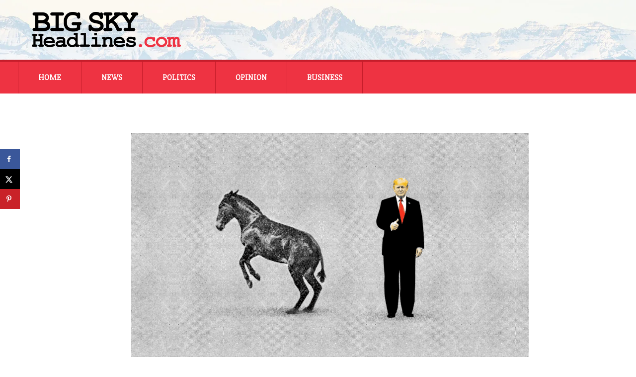

--- FILE ---
content_type: text/html; charset=UTF-8
request_url: https://bigskyheadlines.com/2019/01/freshmen-democrats-balk-at-impeaching-trump/
body_size: 13888
content:
<!DOCTYPE html>
<!--[if IE 7]>
<html class="ie ie7" lang="en-US">
<![endif]-->
<!--[if IE 8]>
<html class="ie ie8" lang="en-US">
<![endif]-->
<!--[if !(IE 7) & !(IE 8)]><!-->
<html lang="en-US">
<!--<![endif]-->
<head>
	<meta charset="UTF-8">
	<meta name="viewport" content="width=device-width">
    <meta name="google-site-verification" content="8qeq-3SwlmkbIYzaPnjLD9_uE5P3ABkBP8YgiyGagHo" />
    <meta name="google-site-verification" content="-ZRTUTh8R8rUygHpyShAGZhkEskP19rR-g_VVeH8Ty8" />
	<title>Freshmen Democrats balk at impeaching Trump | Big Sky Headlines</title><link rel="preload" data-rocket-preload as="style" href="https://fonts.googleapis.com/css?family=Exo%202%3A400%2C300%2C600%7CSlabo%2027px&#038;display=swap" /><link rel="stylesheet" href="https://fonts.googleapis.com/css?family=Exo%202%3A400%2C300%2C600%7CSlabo%2027px&#038;display=swap" media="print" onload="this.media='all'" /><noscript><link rel="stylesheet" href="https://fonts.googleapis.com/css?family=Exo%202%3A400%2C300%2C600%7CSlabo%2027px&#038;display=swap" /></noscript>
	<link rel="profile" href="http://gmpg.org/xfn/11">
	<link rel="pingback" href="https://bigskyheadlines.com/xmlrpc.php">
	<!--[if lt IE 9]>
	<script src="https://bigskyheadlines.com/wp-content/themes/twentythirteen/js/html5.js"></script>
	<![endif]-->
    
	<meta name='robots' content='max-image-preview:large' />
	<style>img:is([sizes="auto" i], [sizes^="auto," i]) { contain-intrinsic-size: 3000px 1500px }</style>
	<!-- Hubbub v.1.36.3 https://morehubbub.com/ -->
<meta property="og:locale" content="en_US" />
<meta property="og:type" content="article" />
<meta property="og:title" content="Freshmen Democrats balk at impeaching Trump" />
<meta property="og:description" content="The vast majority of freshman House Democrats are not quite ready to &quot;impeach the motherf*cker.&quot; Over the last two weeks, Axios reached out to every single one of the 64 new House Democrats, and only" />
<meta property="og:url" content="https://bigskyheadlines.com/2019/01/freshmen-democrats-balk-at-impeaching-trump/" />
<meta property="og:site_name" content="Big Sky Headlines" />
<meta property="og:updated_time" content="2019-01-22T10:22:02+00:00" />
<meta property="article:published_time" content="2019-01-22T10:20:21+00:00" />
<meta property="article:modified_time" content="2019-01-22T10:22:02+00:00" />
<meta name="twitter:card" content="summary_large_image" />
<meta name="twitter:title" content="Freshmen Democrats balk at impeaching Trump" />
<meta name="twitter:description" content="The vast majority of freshman House Democrats are not quite ready to &quot;impeach the motherf*cker.&quot; Over the last two weeks, Axios reached out to every single one of the 64 new House Democrats, and only" />
<meta class="flipboard-article" content="The vast majority of freshman House Democrats are not quite ready to &quot;impeach the motherf*cker.&quot; Over the last two weeks, Axios reached out to every single one of the 64 new House Democrats, and only" />
<meta property="og:image" content="https://bigskyheadlines.com/wp-content/uploads/2019/01/1548027115634.gif" />
<meta name="twitter:image" content="https://bigskyheadlines.com/wp-content/uploads/2019/01/1548027115634.gif" />
<meta property="og:image:width" content="1920" />
<meta property="og:image:height" content="1080" />
<!-- Hubbub v.1.36.3 https://morehubbub.com/ -->
<link rel='dns-prefetch' href='//pagead2.googlesyndication.com' />
<link rel='dns-prefetch' href='//www.googletagservices.com' />
<link href='https://fonts.gstatic.com' crossorigin rel='preconnect' />
<link rel="alternate" type="application/rss+xml" title="Big Sky Headlines &raquo; Feed" href="https://bigskyheadlines.com/feed/" />
<link rel="alternate" type="application/rss+xml" title="Big Sky Headlines &raquo; Comments Feed" href="https://bigskyheadlines.com/comments/feed/" />
<link rel='stylesheet' id='wpra-lightbox-css' href='https://bigskyheadlines.com/wp-content/plugins/wp-rss-aggregator/core/css/jquery-colorbox.css?ver=1.4.33' media='all' />
<link rel='stylesheet' id='wpra-displays-css' href='https://bigskyheadlines.com/wp-content/plugins/wp-rss-aggregator/core/css/displays.css?ver=5.0.11' media='all' />
<link rel='stylesheet' id='twentythirteen-style-css' href='https://bigskyheadlines.com/wp-content/themes/twentythirteen/style.css?ver=6.7.4' media='all' />
<link rel='stylesheet' id='drick-child-style-css' href='https://bigskyheadlines.com/wp-content/themes/twentythirteen-child/style.css' media='all' />
<link rel='stylesheet' id='genericons-css' href='https://bigskyheadlines.com/wp-content/themes/twentythirteen/genericons/genericons.css?ver=3.0.3' media='all' />
<link rel='stylesheet' id='dpsp-frontend-style-pro-css' href='https://bigskyheadlines.com/wp-content/plugins/social-pug/assets/dist/style-frontend-pro.css?ver=1.36.3' media='all' />
<style id='dpsp-frontend-style-pro-inline-css'>

			@media screen and ( max-width : 720px ) {
				aside#dpsp-floating-sidebar.dpsp-hide-on-mobile.opened {
					display: none;
				}
			}
			
</style>
<style id='rocket-lazyload-inline-css'>
.rll-youtube-player{position:relative;padding-bottom:56.23%;height:0;overflow:hidden;max-width:100%;}.rll-youtube-player:focus-within{outline: 2px solid currentColor;outline-offset: 5px;}.rll-youtube-player iframe{position:absolute;top:0;left:0;width:100%;height:100%;z-index:100;background:0 0}.rll-youtube-player img{bottom:0;display:block;left:0;margin:auto;max-width:100%;width:100%;position:absolute;right:0;top:0;border:none;height:auto;-webkit-transition:.4s all;-moz-transition:.4s all;transition:.4s all}.rll-youtube-player img:hover{-webkit-filter:brightness(75%)}.rll-youtube-player .play{height:100%;width:100%;left:0;top:0;position:absolute;background:url(https://bigskyheadlines.com/wp-content/plugins/wp-rocket/assets/img/youtube.png) no-repeat center;background-color: transparent !important;cursor:pointer;border:none;}.wp-embed-responsive .wp-has-aspect-ratio .rll-youtube-player{position:absolute;padding-bottom:0;width:100%;height:100%;top:0;bottom:0;left:0;right:0}
</style>
<script src="https://bigskyheadlines.com/wp-includes/js/jquery/jquery.min.js?ver=3.7.1" id="jquery-core-js"></script>
<script src="https://bigskyheadlines.com/wp-includes/js/jquery/jquery-migrate.min.js?ver=3.4.1" id="jquery-migrate-js"></script>
<script src="https://bigskyheadlines.com/wp-content/themes/twentythirteen/js/functions.js?ver=20230526" id="twentythirteen-script-js" defer data-wp-strategy="defer"></script>
<link rel="https://api.w.org/" href="https://bigskyheadlines.com/wp-json/" /><link rel="alternate" title="JSON" type="application/json" href="https://bigskyheadlines.com/wp-json/wp/v2/posts/7396095" /><link rel="EditURI" type="application/rsd+xml" title="RSD" href="https://bigskyheadlines.com/xmlrpc.php?rsd" />
<meta name="generator" content="WordPress 6.7.4" />
<link rel="canonical" href="https://bigskyheadlines.com/2019/01/freshmen-democrats-balk-at-impeaching-trump/" />
<link rel='shortlink' href='https://bigskyheadlines.com/?p=7396095' />
<link rel="alternate" title="oEmbed (JSON)" type="application/json+oembed" href="https://bigskyheadlines.com/wp-json/oembed/1.0/embed?url=https%3A%2F%2Fbigskyheadlines.com%2F2019%2F01%2Ffreshmen-democrats-balk-at-impeaching-trump%2F" />
<link rel="alternate" title="oEmbed (XML)" type="text/xml+oembed" href="https://bigskyheadlines.com/wp-json/oembed/1.0/embed?url=https%3A%2F%2Fbigskyheadlines.com%2F2019%2F01%2Ffreshmen-democrats-balk-at-impeaching-trump%2F&#038;format=xml" />
        <!-- This code is implemented via the Drick Functions plugin in settings -> Google Analytics Tracking -->
        <!-- Google Tag Manager -->
        <script>(function(w,d,s,l,i){w[l]=w[l]||[];w[l].push({'gtm.start':
        new Date().getTime(),event:'gtm.js'});var f=d.getElementsByTagName(s)[0],
        j=d.createElement(s),dl=l!='dataLayer'?'&l='+l:'';j.async=true;j.src=
        'https://www.googletagmanager.com/gtm.js?id='+i+dl;f.parentNode.insertBefore(j,f);
        })(window,document,'script','dataLayer','GTM-5TG6KKS');</script>
        <!-- End Google Tag Manager -->
    <script>
   (adsbygoogle = window.adsbygoogle || []).push({
       google_ad_client: "ca-pub-6977437517981787",
       enable_page_level_ads: true
   });
</script>

<script>
    var googletag = googletag || {};
    googletag.cmd = googletag.cmd || [];
</script>

<script>
    googletag.cmd.push(function() {
        googletag.defineSlot('/244603846/300x600_sidebar', [[300, 600], [320, 600]], 'div-gpt-ad-1481560911678-0').addService(googletag.pubads());
        googletag.pubads().enableSingleRequest();
        googletag.enableServices();
    });
</script>
<script>document.documentElement.className += " js";</script>
    <link rel="dns-prefetch" href="//fonts.googleapis.com">
    <link rel="preconnect" href="https://fonts.gstatic.com">
    
<meta name="hubbub-info" description="Hubbub 1.36.3"><style>.recentcomments a{display:inline !important;padding:0 !important;margin:0 !important;}</style>	<style type="text/css" id="twentythirteen-header-css">
		.site-title,
	.site-description {
		position: absolute;
		clip: rect(1px 1px 1px 1px); /* IE7 */
		clip: rect(1px, 1px, 1px, 1px);
	}
			.site-header .home-link {
	min-height: 0;
	}
				</style>
	<noscript><style id="rocket-lazyload-nojs-css">.rll-youtube-player, [data-lazy-src]{display:none !important;}</style></noscript><meta name="generator" content="WP Rocket 3.18.3" data-wpr-features="wpr_lazyload_images wpr_lazyload_iframes wpr_preload_links wpr_desktop" /></head>

<body class="post-template-default single single-post postid-7396095 single-format-standard wp-embed-responsive no-avatars">
       <!-- This code is implemented via the Drick Functions plugin in settings -> Google Analytics Tracking -->
        <!-- Google Tag Manager (noscript) -->
        <noscript><iframe src="https://www.googletagmanager.com/ns.html?id=GTM-5TG6KKS"
        height="0" width="0" style="display:none;visibility:hidden"></iframe></noscript>
        <!-- End Google Tag Manager (noscript) -->
    	<div data-rocket-location-hash="57eb0956558bf7ad8062fd5c02b81560" id="page" class="hfeed site">
		<header data-rocket-location-hash="e6dec5522a8b56befa615ed1945d2e58" id="masthead" class="site-header" role="banner">

			<div data-rocket-location-hash="d53b06ca13945ed03e70ba4a94347bcf" class="header-wrapper">
				<img class="header-logo" src="data:image/svg+xml,%3Csvg%20xmlns='http://www.w3.org/2000/svg'%20viewBox='0%200%200%200'%3E%3C/svg%3E" alt="Big Sky Headlines Logo" data-lazy-src="/wp-content/themes/twentythirteen-child/art/logo.png" /><noscript><img class="header-logo" src="/wp-content/themes/twentythirteen-child/art/logo.png" alt="Big Sky Headlines Logo" /></noscript>
			</div>

			<div data-rocket-location-hash="7a5cca9933f6bdf5ed52b6b233ac3f4c" id="navbar" class="navbar">
				<nav id="site-navigation" class="navigation main-navigation" role="navigation">
					<button class="menu-toggle">Menu</button>
					<a class="screen-reader-text skip-link" href="#content" title="Skip to content">Skip to content</a>
					<div class="menu-main-nav-container"><ul id="menu-main-nav" class="nav-menu"><li id="menu-item-2525" class="menu-item menu-item-type-post_type menu-item-object-page menu-item-home menu-item-2525"><a href="https://bigskyheadlines.com/">Home</a></li>
<li id="menu-item-5135" class="menu-item menu-item-type-post_type menu-item-object-page menu-item-has-children menu-item-5135"><a href="https://bigskyheadlines.com/articles/news/">News</a>
<ul class="sub-menu">
	<li id="menu-item-7027" class="menu-item menu-item-type-taxonomy menu-item-object-category menu-item-7027"><a href="https://bigskyheadlines.com/category/news/montana-news/">Montana</a></li>
	<li id="menu-item-7029" class="menu-item menu-item-type-taxonomy menu-item-object-category menu-item-7029"><a href="https://bigskyheadlines.com/category/news/regional-news/">Regional</a></li>
	<li id="menu-item-7028" class="menu-item menu-item-type-taxonomy menu-item-object-category menu-item-7028"><a href="https://bigskyheadlines.com/category/news/national-news/">National</a></li>
</ul>
</li>
<li id="menu-item-5134" class="menu-item menu-item-type-post_type menu-item-object-page menu-item-has-children menu-item-5134"><a href="https://bigskyheadlines.com/articles/politics/">Politics</a>
<ul class="sub-menu">
	<li id="menu-item-7030" class="menu-item menu-item-type-taxonomy menu-item-object-category menu-item-7030"><a href="https://bigskyheadlines.com/category/politics/montana-politics/">Montana</a></li>
	<li id="menu-item-7032" class="menu-item menu-item-type-taxonomy menu-item-object-category menu-item-7032"><a href="https://bigskyheadlines.com/category/politics/regional-politics/">Regional</a></li>
	<li id="menu-item-7031" class="menu-item menu-item-type-taxonomy menu-item-object-category current-post-ancestor current-menu-parent current-post-parent menu-item-7031"><a href="https://bigskyheadlines.com/category/politics/national-politics/">National</a></li>
</ul>
</li>
<li id="menu-item-7841" class="menu-item menu-item-type-taxonomy menu-item-object-category menu-item-7841"><a href="https://bigskyheadlines.com/category/opinion/">Opinion</a></li>
<li id="menu-item-5132" class="menu-item menu-item-type-post_type menu-item-object-page menu-item-has-children menu-item-5132"><a href="https://bigskyheadlines.com/articles/business/">Business</a>
<ul class="sub-menu">
	<li id="menu-item-7023" class="menu-item menu-item-type-taxonomy menu-item-object-category menu-item-7023"><a href="https://bigskyheadlines.com/category/business/energy-business-news/">Energy</a></li>
	<li id="menu-item-7026" class="menu-item menu-item-type-taxonomy menu-item-object-category menu-item-7026"><a href="https://bigskyheadlines.com/category/business/small-business-news/">Small Business</a></li>
	<li id="menu-item-7024" class="menu-item menu-item-type-taxonomy menu-item-object-category menu-item-7024"><a href="https://bigskyheadlines.com/category/business/montana-business-news/">Montana Business</a></li>
	<li id="menu-item-7025" class="menu-item menu-item-type-taxonomy menu-item-object-category menu-item-7025"><a href="https://bigskyheadlines.com/category/business/national-business-news/">National Business</a></li>
</ul>
</li>
</ul></div>				</nav><!-- #site-navigation -->
			</div><!-- #navbar -->
		</header><!-- #masthead -->

		<div data-rocket-location-hash="28faf90a42ac84702687e06346fd44d0" id="main" class="site-main">

	<div data-rocket-location-hash="80e7b013ee3a39d5e25e1e5ef3fe01d3" id="primary" class="content-area">
		<div id="content" class="site-content" role="main">

						
				
<article id="post-7396095" class="post-7396095 post type-post status-publish format-standard has-post-thumbnail hentry category-featured category-national-politics category-politics category-uncategorized wpautop grow-content-body">	

	<header class="entry-header">
				<div class="entry-thumbnail">

							<img width="800" height="450" src="data:image/svg+xml,%3Csvg%20xmlns='http://www.w3.org/2000/svg'%20viewBox='0%200%20800%20450'%3E%3C/svg%3E" class="attachment-featured-thumb size-featured-thumb wp-post-image" alt="" decoding="async" fetchpriority="high" data-lazy-srcset="https://bigskyheadlines.com/wp-content/uploads/2019/01/1548027115634-800x450.gif 800w, https://bigskyheadlines.com/wp-content/uploads/2019/01/1548027115634-300x169.gif 300w, https://bigskyheadlines.com/wp-content/uploads/2019/01/1548027115634-768x432.gif 768w, https://bigskyheadlines.com/wp-content/uploads/2019/01/1548027115634-1024x576.gif 1024w" data-lazy-sizes="(max-width: 800px) 100vw, 800px" data-lazy-src="https://bigskyheadlines.com/wp-content/uploads/2019/01/1548027115634-800x450.gif" /><noscript><img width="800" height="450" src="https://bigskyheadlines.com/wp-content/uploads/2019/01/1548027115634-800x450.gif" class="attachment-featured-thumb size-featured-thumb wp-post-image" alt="" decoding="async" fetchpriority="high" srcset="https://bigskyheadlines.com/wp-content/uploads/2019/01/1548027115634-800x450.gif 800w, https://bigskyheadlines.com/wp-content/uploads/2019/01/1548027115634-300x169.gif 300w, https://bigskyheadlines.com/wp-content/uploads/2019/01/1548027115634-768x432.gif 768w, https://bigskyheadlines.com/wp-content/uploads/2019/01/1548027115634-1024x576.gif 1024w" sizes="(max-width: 800px) 100vw, 800px" /></noscript>					</div>
		
				<h1 class="entry-title">Freshmen Democrats balk at impeaching Trump</h1>
		
	</header><!-- .entry-header -->

		<div class="entry-content">

	   <div class="left-page-content" id="left-page-content">
		<div>
<p class="StoryBody__paragraph--2-Doz">The vast majority of freshman House Democrats are not quite ready to &#8220;<a class="StoryBody__link--10w8x" href="https://www.cnn.com/2019/01/04/politics/rashida-tlaib-trump-impeachment-comments/index.html">impeach the motherf*cker</a>.&#8221; Over the last two weeks, Axios reached out to every single one of the 64 new House Democrats, and only a tiny fraction said they were on board with impeachment.</p>
<p class="StoryBody__paragraph--2-Doz"><strong>The big picture:</strong> There&#8217;s been a cable news feeding frenzy over the &#8220;I&#8221; word, fueled in part by freshman Rep. Rashida Tlaib&#8217;s bleep-worthy call for ousting the president. But the reality is that the vast majority of new House Democrats are right in line with their caucus&#8217; leadership; they&#8217;re uninterested in discussing impeachment before special counsel Robert Mueller finishes his work.</p>
</div>
<div class="qa-keep-reading KeepReading__keepReadingOpen--24exR">
<div class="KeepReading__centeringWrapper--3lH-G">
<div class="KeepReading__showLess--2y-8w KeepReading__hide--2qQxD">Show less</div>
</div>
</div>
<div id="hidden-e38d068b-77a2-4438-b3b7-79961d779b9b" aria-expanded="true" aria-hidden="false">
<div>
<p class="StoryBody__paragraph--2-Doz">Instead, they emphasized aggressive Democratic oversight, including opening investigations into the president, his campaign and his administration.</p>
<p class="StoryBody__paragraph--2-Doz"><strong>By the numbers:</strong> Of the 64 new House Democrats:</p>
<p><a href="https://www.axios.com/donald-trump-impeachment-house-democrats-e38d068b-77a2-4438-b3b7-79961d779b9b.html">READ FULL STORY</a></p>
</div>
</div>
           
        <div class="entry-meta">
			7 years ago &nbsp;&nbsp;<span class="categories-links"><a href="https://bigskyheadlines.com/category/featured/" rel="category tag">Featured</a>, <a href="https://bigskyheadlines.com/category/politics/national-politics/" rel="category tag">National Politics</a>, <a href="https://bigskyheadlines.com/category/politics/" rel="category tag">Politics</a>, <a href="https://bigskyheadlines.com/category/uncategorized/" rel="category tag">Uncategorized</a></span>					</div><!-- .entry-meta -->
           
           <div class="related-articles-wrapper">
                <h2 class="related-articles-header">More Articles:</h2>
                <ul class="related-list">
                                            <li data-bg="https://bigskyheadlines.com/wp-content/uploads/2024/06/Knudsen_elder-abuse.jpg" class="related-article rocket-lazyload" style="">
                            <div class="article-meta">
                                <p class="related-article-date">January 24</p>
                                <a href="https://bigskyheadlines.com/2026/01/doj-office-of-consumer-protection-prevented-montanans-from-losing-1-67-million-in-2025/" class="related-title" title="DOJ Office of Consumer Protection Prevented Montanans From Losing $1.67 Million in 2025">DOJ Office of Consumer Protection Prevented Montanans From Losing $1.67 Million in 2025</a>
                            </div><!-- article-meta -->
                            </li>
                                                                        <li data-bg="https://bigskyheadlines.com/wp-content/uploads/2024/06/Austin-Knudsen-122302-copy-e1721493813183.png" class="related-article rocket-lazyload" style="">
                            <div class="article-meta">
                                <p class="related-article-date">January 10</p>
                                <a href="https://bigskyheadlines.com/2026/01/knudsen-gianforte-urge-montanans-to-learn-signs-of-human-trafficking-during-prevention-month/" class="related-title" title="Knudsen, Gianforte Urge Montanans to Learn Signs of Human Trafficking During Prevention Month">Knudsen, Gianforte Urge Montanans to Learn Signs of Human Trafficking During Prevention Month</a>
                            </div><!-- article-meta -->
                            </li>
                                                                        <li data-bg="https://bigskyheadlines.com/wp-content/uploads/2025/12/johnson2.jpg" class="related-article rocket-lazyload" style="">
                            <div class="article-meta">
                                <p class="related-article-date">January 11</p>
                                <a href="https://bigskyheadlines.com/2026/01/speaker-johnson-only-republicans-can-restore-american-greatness/" class="related-title" title="Speaker Johnson: Only Republicans Can Restore American Greatness">Speaker Johnson: Only Republicans Can Restore American Greatness</a>
                            </div><!-- article-meta -->
                            </li>
                                                                        <li data-bg="https://bigskyheadlines.com/wp-content/uploads/2024/11/Montana-DEQ.jpg" class="related-article rocket-lazyload" style="">
                            <div class="article-meta">
                                <p class="related-article-date">January 16</p>
                                <a href="https://bigskyheadlines.com/2026/01/deq-launches-low-interest-loan-program-to-cut-energy-costs-for-multifamily-housing/" class="related-title" title="DEQ Launches Low-Interest Loan Program to Cut Energy Costs for Multifamily Housing">DEQ Launches Low-Interest Loan Program to Cut Energy Costs for Multifamily Housing</a>
                            </div><!-- article-meta -->
                            </li>
                                                                        <li data-bg="https://bigskyheadlines.com/wp-content/uploads/2018/01/legalgavellawbook-MGN.jpg" class="related-article rocket-lazyload" style="">
                            <div class="article-meta">
                                <p class="related-article-date">January 19</p>
                                <a href="https://bigskyheadlines.com/2026/01/novel-idea-to-stop-corporate-spending-in-elections-halted/" class="related-title" title="Novel idea to stop corporate spending in elections halted">Novel idea to stop corporate spending in elections halted</a>
                            </div><!-- article-meta -->
                            </li>
                                                                        <li data-bg="https://bigskyheadlines.com/wp-content/uploads/2025/06/Tim-Sheehy3.webp" class="related-article rocket-lazyload" style="">
                            <div class="article-meta">
                                <p class="related-article-date">January 16</p>
                                <a href="https://bigskyheadlines.com/2026/01/sheehy-secures-12-2-million-for-montana-projects-in-senate-funding-bill/" class="related-title" title="Sheehy Secures $12.2 Million for Montana Projects in Senate Funding Bill">Sheehy Secures $12.2 Million for Montana Projects in Senate Funding Bill</a>
                            </div><!-- article-meta -->
                            </li>
                                                                            </ul>
            </div><!-- related-articles-wrapper -->
           
        </div><!-- page-content-left -->
        
        <div class="right-sidebar no-border" id="right-sidebar">
            <div id="advert" class="centered text-centered">
               <script async src="//pagead2.googlesyndication.com/pagead/js/adsbygoogle.js"></script>
                <!-- Article Sidebar 300x250 -->
                <ins class="adsbygoogle"
                     style="display:inline-block;width:300px;height:250px"
                     data-ad-client="ca-pub-6977437517981787"
                     data-ad-slot="3735560153"></ins>
                <script>
                (adsbygoogle = window.adsbygoogle || []).push({});
                </script> 
            </div>
            <div id="advert" class="centered text-centered">
               <script async src="//pagead2.googlesyndication.com/pagead/js/adsbygoogle.js"></script>
                <!-- Article sidebar autosize -->
                <ins class="adsbygoogle"
                     style="display:block"
                     data-ad-client="ca-pub-6977437517981787"
                     data-ad-slot="6242096150"
                     data-ad-format="auto"></ins>
                <script>
                (adsbygoogle = window.adsbygoogle || []).push({});
                </script> 
            </div><!-- advert -->
            <div id="advert" class="centered text-centered">
            <!-- /244603846/300x600_sidebar -->
            <div id='div-gpt-ad-1481560911678-0'>
            <script>
            googletag.cmd.push(function() { googletag.display('div-gpt-ad-1481560911678-0'); });
            </script>
            </div>
            </div><!-- advert -->
	   </div><!-- right-sidebar -->
        
	</div><!-- .entry-content -->
	
	<footer class="entry-meta">
		
			</footer><!-- .entry-meta -->
</article><!-- #post -->
					<nav class="navigation post-navigation" role="navigation">
		<h1 class="screen-reader-text">Post navigation</h1>
		<div class="nav-links">

			<a href="https://bigskyheadlines.com/2019/01/pope-francis-unveils-new-click-to-pray-app/" rel="prev">Previous - Pope Francis unveils new ‘Click to Pray’ app</a>			<a href="https://bigskyheadlines.com/2019/01/from-bob-seger-to-elton-john-to-kiss-farewell-concert-tours-abound-and-business-is-booming/" rel="next">Next - From Bob Seger to Elton John to KISS, farewell concert tours abound, and business is booming</a>
		</div><!-- .nav-links -->
	</nav><!-- .navigation -->
					
<div id="comments" class="comments-area">

	
	
</div><!-- #comments -->

			
		</div><!-- #content -->
	</div><!-- #primary -->


		</div><!-- #main -->
		<footer id="colophon" class="site-footer" role="contentinfo">

<div class="site-info">

	<div class="footer-address">
		<img class="footer-logo" alt="Big Sky Headlines Logo" src="data:image/svg+xml,%3Csvg%20xmlns='http://www.w3.org/2000/svg'%20viewBox='0%200%200%200'%3E%3C/svg%3E" data-lazy-src="/wp-content/themes/twentythirteen-child/art/logo-reverse.png" /><noscript><img class="footer-logo" alt="Big Sky Headlines Logo" src="/wp-content/themes/twentythirteen-child/art/logo-reverse.png" /></noscript>
		<p>Big Sky Headlines<br />
		P.O. Box 81274<br />
		Billings, Montana 59108<br />
        <a href="http://bigskyheadlines.com/big-sky-headlines/" title="About Big Sky Headlines">About Big Sky Headlines</a><br />
        <a href="http://bigskyheadlines.com/contact/" title="Contact Big Sky Headlines">Contact Big Sky Headlines</a>
		</p>
	</div>

	<div class="footer-categories">
		<h3>Top Categories</h3>
		<ul>
		<li><a href="/category/news/" title="News Category">News</a></li>
		<li><a href="/category/politics/" title="Politics Category">Politics</a></li>
		<li><a href="/category/opinion/" title="Opinion Category">Opinion</a></li>
		<li><a href="/category/business/" title="Business Category">Business</a></li>
		</ul>
	</div>

	<div class="footer-form">
        <h2>Subscribe to Our Mailing List</h2>
		<!-- Begin MailChimp Signup Form -->
        <div id="mc_embed_signup">
        <form action="//bigskyheadlines.us14.list-manage.com/subscribe/post?u=e4b3450fdf5c13520c2d79be3&amp;id=c4a5d19dc8" method="post" id="mc-embedded-subscribe-form" name="mc-embedded-subscribe-form" class="validate" target="_blank" novalidate>
            <div id="mc_embed_signup_scroll">
                
        <div class="mc-field-group fname-wrapper">
            <label for="mce-FNAME">First Name  <span class="asterisk">*</span>
        </label>
            <input type="text" value="" name="FNAME" class="required" id="mce-FNAME">
        </div>
        <div class="mc-field-group lname-wrapper">
            <label for="mce-LNAME">Last Name  <span class="asterisk">*</span>
        </label>
            <input type="text" value="" name="LNAME" class="required" id="mce-LNAME">
        </div>

        <div class="mc-field-group">
            <label for="mce-EMAIL">Email Address  <span class="asterisk">*</span>
        </label>
            <input type="email" value="" name="EMAIL" class="required email" id="mce-EMAIL">
        </div>
            <div id="mce-responses" class="clear">
                <div class="response" id="mce-error-response" style="display:none"></div>
                <div class="response" id="mce-success-response" style="display:none"></div>
            </div>    <!-- real people should not fill this in and expect good things - do not remove this or risk form bot signups-->
            <div style="position: absolute; left: -5000px;" aria-hidden="true"><input type="text" name="b_e4b3450fdf5c13520c2d79be3_c4a5d19dc8" tabindex="-1" value=""></div>
            <div class="clear"><input type="submit" value="Subscribe" name="subscribe" id="mc-embedded-subscribe" class="button"></div>
            </div>
        </form>
        </div>

        <!--End mc_embed_signup-->
	</div>

	<div class="clear-both"></div>

	<div class="posts-wrapper">
		<div class="recent-posts news">
			<h3>Recent Posts: News</h3>
			<ul>
		<li><a href="https://bigskyheadlines.com/2026/01/first-lady-melania-trump-to-ring-opening-bell-at-new-york-stock-exchange/" title="First Lady Melania Trump to Ring Opening Bell at New York Stock Exchange">- First Lady Melania Trump to Ring Opening Bell at New York Stock Exchange</a></li>
			<li><a href="https://bigskyheadlines.com/2026/01/governor-gianforte-presents-spirit-of-montana-award-in-superior/" title="Governor Gianforte Presents Spirit of Montana Award in Superior">- Governor Gianforte Presents Spirit of Montana Award in Superior</a></li>
			<li><a href="https://bigskyheadlines.com/2026/01/montana-csi-holds-public-hearing-on-bcbsmt-cybersecurity-breach/" title="Montana CSI Holds Public Hearing on BCBSMT Cybersecurity Breach">- Montana CSI Holds Public Hearing on BCBSMT Cybersecurity Breach</a></li>
				</ul>
		</div>
		<div class="recent-posts politics">
			<h3>Recent Posts: Politics</h3>
			<ul>
		<li><a href="https://bigskyheadlines.com/2026/01/president-signs-veterans-support-and-accountability-legislation-into-law/" title="President Signs Veterans Support and Accountability Legislation Into Law">- President Signs Veterans Support and Accountability Legislation Into Law</a></li>
			<li><a href="https://bigskyheadlines.com/2026/01/attorney-general-joins-coalition-supporting-revision-of-biden-era-disability-rule/" title="Attorney General Joins Coalition Supporting Revision of Biden-Era Disability Rule">- Attorney General Joins Coalition Supporting Revision of Biden-Era Disability Rule</a></li>
			<li><a href="https://bigskyheadlines.com/2026/01/last-four-government-spending-bills-pass-u-s-house/" title="Last four government spending bills pass U.S. House">- Last four government spending bills pass U.S. House</a></li>
	
			</ul>
		</div>
		<div class="recent-posts opinion">
			<h3>Recent Posts: Opinion</h3>
			<ul>
		<li><a href="https://bigskyheadlines.com/2026/01/minnesota-fraud-is-a-national-security-failure/" title="Minnesota fraud Is a national security failure">- Minnesota fraud Is a national security failure</a></li>
			<li><a href="https://bigskyheadlines.com/2026/01/trump-fully-justified-to-use-insurrection-act/" title="Trump fully justified to use Insurrection Act">- Trump fully justified to use Insurrection Act</a></li>
			<li><a href="https://bigskyheadlines.com/2026/01/detransitioners-know-the-truth-men-dont-belong-in-womens-spaces/" title="Detransitioners know the truth – men don’t belong in women’s spaces">- Detransitioners know the truth – men don’t belong in women’s spaces</a></li>
	
			</ul>
		</div>
		<div class="recent-posts business">
			<h3>Recent Posts: Business</h3>
			<ul>
		<li><a href="https://bigskyheadlines.com/2026/01/new-construction-sector-analysis-highlights-record-growth/" title="New Construction Sector Analysis Highlights Record Growth">- New Construction Sector Analysis Highlights Record Growth</a></li>
			<li><a href="https://bigskyheadlines.com/2026/01/montana-csi-holds-public-hearing-on-bcbsmt-cybersecurity-breach/" title="Montana CSI Holds Public Hearing on BCBSMT Cybersecurity Breach">- Montana CSI Holds Public Hearing on BCBSMT Cybersecurity Breach</a></li>
			<li><a href="https://bigskyheadlines.com/2026/01/businesses-close-in-minnesota-for-anti-ice-economic-blackout/" title="Businesses close in Minnesota for anti-ICE ‘economic blackout’">- Businesses close in Minnesota for anti-ICE ‘economic blackout’</a></li>
	
			<ul>
		</div>
	</div>
            
    <p class="intro-source">Big Sky Headlines is owned and operated by Big Sky Broadcasting, LLC.  Big Sky Broadcasting was formed in 2015 by a group of young entrepreneurs in Montana seeking to bring about variety and innovation in newspaper, radio, and TV reporting and publishing.</p>
	
	<!-- <div class="footer-links centered text-centered">
		<p>
		<a href="/" title="Home Page">Home Page</a>&nbsp;&nbsp;&nbsp;|&nbsp;&nbsp;&nbsp;
		<a href="/about" title="About Big Sky Headlines">About</a>&nbsp;&nbsp;&nbsp;|&nbsp;&nbsp;&nbsp;
		<a href="/contact" title="Contact Big Sky Headlines">Contact</a>
		</p>
	</div> -->

</div><!-- .site-info -->


		</footer><!-- #colophon -->
		<p class="footer-disclaimer">Copyright &copy; 
		2015-2026		Big Sky Headlines, All Rights Reserved.
        <br />This site uses cookies from Google AdSense.  Please read the Google privacy policy <a href="http://www.google.com/intl/en/policies/privacy/" title="Google Privacy Policy" target="_blank">here</a>.</p>
	</div><!-- #page -->

	<div id="mv-grow-data" data-settings='{&quot;floatingSidebar&quot;:{&quot;stopSelector&quot;:false},&quot;general&quot;:{&quot;contentSelector&quot;:false,&quot;show_count&quot;:{&quot;content&quot;:false,&quot;sidebar&quot;:false},&quot;isTrellis&quot;:false,&quot;license_last4&quot;:&quot;&quot;},&quot;post&quot;:{&quot;ID&quot;:7396095,&quot;categories&quot;:[{&quot;ID&quot;:21},{&quot;ID&quot;:27},{&quot;ID&quot;:10},{&quot;ID&quot;:9}]},&quot;shareCounts&quot;:{&quot;facebook&quot;:0,&quot;pinterest&quot;:0},&quot;shouldRun&quot;:true}'></div><aside id="dpsp-floating-sidebar" aria-label="social sharing sidebar" class="dpsp-shape-rectangular dpsp-size-small   dpsp-show-on-mobile dpsp-position-left dpsp-button-style-1 dpsp-no-animation" data-trigger-scroll="false">
	<ul class="dpsp-networks-btns-wrapper dpsp-networks-btns-share dpsp-networks-btns-sidebar  ">
<li class="dpsp-network-list-item dpsp-network-list-item-facebook">
	<a rel="nofollow noopener" href="https://www.facebook.com/sharer/sharer.php?u=https%3A%2F%2Fbigskyheadlines.com%2F2019%2F01%2Ffreshmen-democrats-balk-at-impeaching-trump%2F&#038;t=Freshmen%20Democrats%20balk%20at%20impeaching%20Trump" class="dpsp-network-btn dpsp-facebook dpsp-no-label dpsp-first dpsp-has-label-mobile" target="_blank" aria-label="Share on Facebook" title="Share on Facebook">	<span class="dpsp-network-icon "><span class="dpsp-network-icon-inner"><svg version="1.1" xmlns="http://www.w3.org/2000/svg" width="32" height="32" viewBox="0 0 18 32"><path d="M17.12 0.224v4.704h-2.784q-1.536 0-2.080 0.64t-0.544 1.92v3.392h5.248l-0.704 5.28h-4.544v13.568h-5.472v-13.568h-4.544v-5.28h4.544v-3.904q0-3.328 1.856-5.152t4.96-1.824q2.624 0 4.064 0.224z"></path></svg></span></span>
	</a></li>

<li class="dpsp-network-list-item dpsp-network-list-item-x">
	<a rel="nofollow noopener" href="https://x.com/intent/tweet?text=Freshmen%20Democrats%20balk%20at%20impeaching%20Trump&#038;url=https%3A%2F%2Fbigskyheadlines.com%2F2019%2F01%2Ffreshmen-democrats-balk-at-impeaching-trump%2F" class="dpsp-network-btn dpsp-x dpsp-no-label dpsp-has-label-mobile" target="_blank" aria-label="Share on X" title="Share on X">	<span class="dpsp-network-icon "><span class="dpsp-network-icon-inner"><svg version="1.1" xmlns="http://www.w3.org/2000/svg" width="32" height="32" viewBox="0 0 32 28"><path d="M25.2,1.5h4.9l-10.7,12.3,12.6,16.7h-9.9l-7.7-10.1-8.8,10.1H.6l11.5-13.1L0,1.5h10.1l7,9.2L25.2,1.5ZM23.5,27.5h2.7L8.6,4.3h-2.9l17.8,23.2Z"></path></svg></span></span>
	</a></li>

<li class="dpsp-network-list-item dpsp-network-list-item-pinterest">
	<button data-href="#" class="dpsp-network-btn dpsp-pinterest dpsp-no-label dpsp-last dpsp-has-label-mobile" aria-label="Save to Pinterest" title="Save to Pinterest">	<span class="dpsp-network-icon "><span class="dpsp-network-icon-inner"><svg version="1.1" xmlns="http://www.w3.org/2000/svg" width="32" height="32" viewBox="0 0 23 32"><path d="M0 10.656q0-1.92 0.672-3.616t1.856-2.976 2.72-2.208 3.296-1.408 3.616-0.448q2.816 0 5.248 1.184t3.936 3.456 1.504 5.12q0 1.728-0.32 3.36t-1.088 3.168-1.792 2.656-2.56 1.856-3.392 0.672q-1.216 0-2.4-0.576t-1.728-1.568q-0.16 0.704-0.48 2.016t-0.448 1.696-0.352 1.28-0.48 1.248-0.544 1.12-0.832 1.408-1.12 1.536l-0.224 0.096-0.16-0.192q-0.288-2.816-0.288-3.36 0-1.632 0.384-3.68t1.184-5.152 0.928-3.616q-0.576-1.152-0.576-3.008 0-1.504 0.928-2.784t2.368-1.312q1.088 0 1.696 0.736t0.608 1.824q0 1.184-0.768 3.392t-0.8 3.36q0 1.12 0.8 1.856t1.952 0.736q0.992 0 1.824-0.448t1.408-1.216 0.992-1.696 0.672-1.952 0.352-1.984 0.128-1.792q0-3.072-1.952-4.8t-5.12-1.728q-3.552 0-5.952 2.304t-2.4 5.856q0 0.8 0.224 1.536t0.48 1.152 0.48 0.832 0.224 0.544q0 0.48-0.256 1.28t-0.672 0.8q-0.032 0-0.288-0.032-0.928-0.288-1.632-0.992t-1.088-1.696-0.576-1.92-0.192-1.92z"></path></svg></span></span>
	</button></li>
</ul></aside>
<script src="https://bigskyheadlines.com/wp-content/plugins/drick-functions/js/drick-functions.js" id="drick-functions-js-js"></script>
<script src="//pagead2.googlesyndication.com/pagead/js/adsbygoogle.js" id="drick-google-ad-js-js"></script>
<script src="https://www.googletagservices.com/tag/js/gpt.js" id="drick-google-tag-js-js"></script>
<script id="rocket-browser-checker-js-after">
"use strict";var _createClass=function(){function defineProperties(target,props){for(var i=0;i<props.length;i++){var descriptor=props[i];descriptor.enumerable=descriptor.enumerable||!1,descriptor.configurable=!0,"value"in descriptor&&(descriptor.writable=!0),Object.defineProperty(target,descriptor.key,descriptor)}}return function(Constructor,protoProps,staticProps){return protoProps&&defineProperties(Constructor.prototype,protoProps),staticProps&&defineProperties(Constructor,staticProps),Constructor}}();function _classCallCheck(instance,Constructor){if(!(instance instanceof Constructor))throw new TypeError("Cannot call a class as a function")}var RocketBrowserCompatibilityChecker=function(){function RocketBrowserCompatibilityChecker(options){_classCallCheck(this,RocketBrowserCompatibilityChecker),this.passiveSupported=!1,this._checkPassiveOption(this),this.options=!!this.passiveSupported&&options}return _createClass(RocketBrowserCompatibilityChecker,[{key:"_checkPassiveOption",value:function(self){try{var options={get passive(){return!(self.passiveSupported=!0)}};window.addEventListener("test",null,options),window.removeEventListener("test",null,options)}catch(err){self.passiveSupported=!1}}},{key:"initRequestIdleCallback",value:function(){!1 in window&&(window.requestIdleCallback=function(cb){var start=Date.now();return setTimeout(function(){cb({didTimeout:!1,timeRemaining:function(){return Math.max(0,50-(Date.now()-start))}})},1)}),!1 in window&&(window.cancelIdleCallback=function(id){return clearTimeout(id)})}},{key:"isDataSaverModeOn",value:function(){return"connection"in navigator&&!0===navigator.connection.saveData}},{key:"supportsLinkPrefetch",value:function(){var elem=document.createElement("link");return elem.relList&&elem.relList.supports&&elem.relList.supports("prefetch")&&window.IntersectionObserver&&"isIntersecting"in IntersectionObserverEntry.prototype}},{key:"isSlowConnection",value:function(){return"connection"in navigator&&"effectiveType"in navigator.connection&&("2g"===navigator.connection.effectiveType||"slow-2g"===navigator.connection.effectiveType)}}]),RocketBrowserCompatibilityChecker}();
</script>
<script id="rocket-preload-links-js-extra">
var RocketPreloadLinksConfig = {"excludeUris":"\/(?:.+\/)?feed(?:\/(?:.+\/?)?)?$|\/(?:.+\/)?embed\/|\/(index.php\/)?(.*)wp-json(\/.*|$)|\/refer\/|\/go\/|\/recommend\/|\/recommends\/","usesTrailingSlash":"1","imageExt":"jpg|jpeg|gif|png|tiff|bmp|webp|avif|pdf|doc|docx|xls|xlsx|php","fileExt":"jpg|jpeg|gif|png|tiff|bmp|webp|avif|pdf|doc|docx|xls|xlsx|php|html|htm","siteUrl":"https:\/\/bigskyheadlines.com","onHoverDelay":"100","rateThrottle":"3"};
</script>
<script id="rocket-preload-links-js-after">
(function() {
"use strict";var r="function"==typeof Symbol&&"symbol"==typeof Symbol.iterator?function(e){return typeof e}:function(e){return e&&"function"==typeof Symbol&&e.constructor===Symbol&&e!==Symbol.prototype?"symbol":typeof e},e=function(){function i(e,t){for(var n=0;n<t.length;n++){var i=t[n];i.enumerable=i.enumerable||!1,i.configurable=!0,"value"in i&&(i.writable=!0),Object.defineProperty(e,i.key,i)}}return function(e,t,n){return t&&i(e.prototype,t),n&&i(e,n),e}}();function i(e,t){if(!(e instanceof t))throw new TypeError("Cannot call a class as a function")}var t=function(){function n(e,t){i(this,n),this.browser=e,this.config=t,this.options=this.browser.options,this.prefetched=new Set,this.eventTime=null,this.threshold=1111,this.numOnHover=0}return e(n,[{key:"init",value:function(){!this.browser.supportsLinkPrefetch()||this.browser.isDataSaverModeOn()||this.browser.isSlowConnection()||(this.regex={excludeUris:RegExp(this.config.excludeUris,"i"),images:RegExp(".("+this.config.imageExt+")$","i"),fileExt:RegExp(".("+this.config.fileExt+")$","i")},this._initListeners(this))}},{key:"_initListeners",value:function(e){-1<this.config.onHoverDelay&&document.addEventListener("mouseover",e.listener.bind(e),e.listenerOptions),document.addEventListener("mousedown",e.listener.bind(e),e.listenerOptions),document.addEventListener("touchstart",e.listener.bind(e),e.listenerOptions)}},{key:"listener",value:function(e){var t=e.target.closest("a"),n=this._prepareUrl(t);if(null!==n)switch(e.type){case"mousedown":case"touchstart":this._addPrefetchLink(n);break;case"mouseover":this._earlyPrefetch(t,n,"mouseout")}}},{key:"_earlyPrefetch",value:function(t,e,n){var i=this,r=setTimeout(function(){if(r=null,0===i.numOnHover)setTimeout(function(){return i.numOnHover=0},1e3);else if(i.numOnHover>i.config.rateThrottle)return;i.numOnHover++,i._addPrefetchLink(e)},this.config.onHoverDelay);t.addEventListener(n,function e(){t.removeEventListener(n,e,{passive:!0}),null!==r&&(clearTimeout(r),r=null)},{passive:!0})}},{key:"_addPrefetchLink",value:function(i){return this.prefetched.add(i.href),new Promise(function(e,t){var n=document.createElement("link");n.rel="prefetch",n.href=i.href,n.onload=e,n.onerror=t,document.head.appendChild(n)}).catch(function(){})}},{key:"_prepareUrl",value:function(e){if(null===e||"object"!==(void 0===e?"undefined":r(e))||!1 in e||-1===["http:","https:"].indexOf(e.protocol))return null;var t=e.href.substring(0,this.config.siteUrl.length),n=this._getPathname(e.href,t),i={original:e.href,protocol:e.protocol,origin:t,pathname:n,href:t+n};return this._isLinkOk(i)?i:null}},{key:"_getPathname",value:function(e,t){var n=t?e.substring(this.config.siteUrl.length):e;return n.startsWith("/")||(n="/"+n),this._shouldAddTrailingSlash(n)?n+"/":n}},{key:"_shouldAddTrailingSlash",value:function(e){return this.config.usesTrailingSlash&&!e.endsWith("/")&&!this.regex.fileExt.test(e)}},{key:"_isLinkOk",value:function(e){return null!==e&&"object"===(void 0===e?"undefined":r(e))&&(!this.prefetched.has(e.href)&&e.origin===this.config.siteUrl&&-1===e.href.indexOf("?")&&-1===e.href.indexOf("#")&&!this.regex.excludeUris.test(e.href)&&!this.regex.images.test(e.href))}}],[{key:"run",value:function(){"undefined"!=typeof RocketPreloadLinksConfig&&new n(new RocketBrowserCompatibilityChecker({capture:!0,passive:!0}),RocketPreloadLinksConfig).init()}}]),n}();t.run();
}());
</script>
<script id="dpsp-frontend-js-pro-js-extra">
var dpsp_ajax_send_save_this_email = {"ajax_url":"https:\/\/bigskyheadlines.com\/wp-admin\/admin-ajax.php","dpsp_token":"fe64ab5e79"};
</script>
<script async data-noptimize  data-cfasync="false" src="https://bigskyheadlines.com/wp-content/plugins/social-pug/assets/dist/front-end-free.js?ver=1.36.3" id="dpsp-frontend-js-pro-js"></script>
<script>window.lazyLoadOptions=[{elements_selector:"img[data-lazy-src],.rocket-lazyload,iframe[data-lazy-src]",data_src:"lazy-src",data_srcset:"lazy-srcset",data_sizes:"lazy-sizes",class_loading:"lazyloading",class_loaded:"lazyloaded",threshold:300,callback_loaded:function(element){if(element.tagName==="IFRAME"&&element.dataset.rocketLazyload=="fitvidscompatible"){if(element.classList.contains("lazyloaded")){if(typeof window.jQuery!="undefined"){if(jQuery.fn.fitVids){jQuery(element).parent().fitVids()}}}}}},{elements_selector:".rocket-lazyload",data_src:"lazy-src",data_srcset:"lazy-srcset",data_sizes:"lazy-sizes",class_loading:"lazyloading",class_loaded:"lazyloaded",threshold:300,}];window.addEventListener('LazyLoad::Initialized',function(e){var lazyLoadInstance=e.detail.instance;if(window.MutationObserver){var observer=new MutationObserver(function(mutations){var image_count=0;var iframe_count=0;var rocketlazy_count=0;mutations.forEach(function(mutation){for(var i=0;i<mutation.addedNodes.length;i++){if(typeof mutation.addedNodes[i].getElementsByTagName!=='function'){continue}
if(typeof mutation.addedNodes[i].getElementsByClassName!=='function'){continue}
images=mutation.addedNodes[i].getElementsByTagName('img');is_image=mutation.addedNodes[i].tagName=="IMG";iframes=mutation.addedNodes[i].getElementsByTagName('iframe');is_iframe=mutation.addedNodes[i].tagName=="IFRAME";rocket_lazy=mutation.addedNodes[i].getElementsByClassName('rocket-lazyload');image_count+=images.length;iframe_count+=iframes.length;rocketlazy_count+=rocket_lazy.length;if(is_image){image_count+=1}
if(is_iframe){iframe_count+=1}}});if(image_count>0||iframe_count>0||rocketlazy_count>0){lazyLoadInstance.update()}});var b=document.getElementsByTagName("body")[0];var config={childList:!0,subtree:!0};observer.observe(b,config)}},!1)</script><script data-no-minify="1" async src="https://bigskyheadlines.com/wp-content/plugins/wp-rocket/assets/js/lazyload/17.8.3/lazyload.min.js"></script><script>function lazyLoadThumb(e,alt,l){var t='<img data-lazy-src="https://i.ytimg.com/vi/ID/hqdefault.jpg" alt="" width="480" height="360"><noscript><img src="https://i.ytimg.com/vi/ID/hqdefault.jpg" alt="" width="480" height="360"></noscript>',a='<button class="play" aria-label="Play Youtube video"></button>';if(l){t=t.replace('data-lazy-','');t=t.replace('loading="lazy"','');t=t.replace(/<noscript>.*?<\/noscript>/g,'');}t=t.replace('alt=""','alt="'+alt+'"');return t.replace("ID",e)+a}function lazyLoadYoutubeIframe(){var e=document.createElement("iframe"),t="ID?autoplay=1";t+=0===this.parentNode.dataset.query.length?"":"&"+this.parentNode.dataset.query;e.setAttribute("src",t.replace("ID",this.parentNode.dataset.src)),e.setAttribute("frameborder","0"),e.setAttribute("allowfullscreen","1"),e.setAttribute("allow","accelerometer; autoplay; encrypted-media; gyroscope; picture-in-picture"),this.parentNode.parentNode.replaceChild(e,this.parentNode)}document.addEventListener("DOMContentLoaded",function(){var exclusions=[];var e,t,p,u,l,a=document.getElementsByClassName("rll-youtube-player");for(t=0;t<a.length;t++)(e=document.createElement("div")),(u='https://i.ytimg.com/vi/ID/hqdefault.jpg'),(u=u.replace('ID',a[t].dataset.id)),(l=exclusions.some(exclusion=>u.includes(exclusion))),e.setAttribute("data-id",a[t].dataset.id),e.setAttribute("data-query",a[t].dataset.query),e.setAttribute("data-src",a[t].dataset.src),(e.innerHTML=lazyLoadThumb(a[t].dataset.id,a[t].dataset.alt,l)),a[t].appendChild(e),(p=e.querySelector(".play")),(p.onclick=lazyLoadYoutubeIframe)});</script><script>var rocket_beacon_data = {"ajax_url":"https:\/\/bigskyheadlines.com\/wp-admin\/admin-ajax.php","nonce":"b3e00e2dfc","url":"https:\/\/bigskyheadlines.com\/2019\/01\/freshmen-democrats-balk-at-impeaching-trump","is_mobile":false,"width_threshold":1600,"height_threshold":700,"delay":500,"debug":null,"status":{"atf":true,"lrc":true},"elements":"img, video, picture, p, main, div, li, svg, section, header, span","lrc_threshold":1800}</script><script data-name="wpr-wpr-beacon" src='https://bigskyheadlines.com/wp-content/plugins/wp-rocket/assets/js/wpr-beacon.min.js' async></script></body>
</html>
<!-- This website is like a Rocket, isn't it? Performance optimized by WP Rocket. Learn more: https://wp-rocket.me - Debug: cached@1769273578 -->

--- FILE ---
content_type: text/html; charset=utf-8
request_url: https://www.google.com/recaptcha/api2/aframe
body_size: 249
content:
<!DOCTYPE HTML><html><head><meta http-equiv="content-type" content="text/html; charset=UTF-8"></head><body><script nonce="zoWjZk-VhBNI5oXTmuubtA">/** Anti-fraud and anti-abuse applications only. See google.com/recaptcha */ try{var clients={'sodar':'https://pagead2.googlesyndication.com/pagead/sodar?'};window.addEventListener("message",function(a){try{if(a.source===window.parent){var b=JSON.parse(a.data);var c=clients[b['id']];if(c){var d=document.createElement('img');d.src=c+b['params']+'&rc='+(localStorage.getItem("rc::a")?sessionStorage.getItem("rc::b"):"");window.document.body.appendChild(d);sessionStorage.setItem("rc::e",parseInt(sessionStorage.getItem("rc::e")||0)+1);localStorage.setItem("rc::h",'1769281634990');}}}catch(b){}});window.parent.postMessage("_grecaptcha_ready", "*");}catch(b){}</script></body></html>